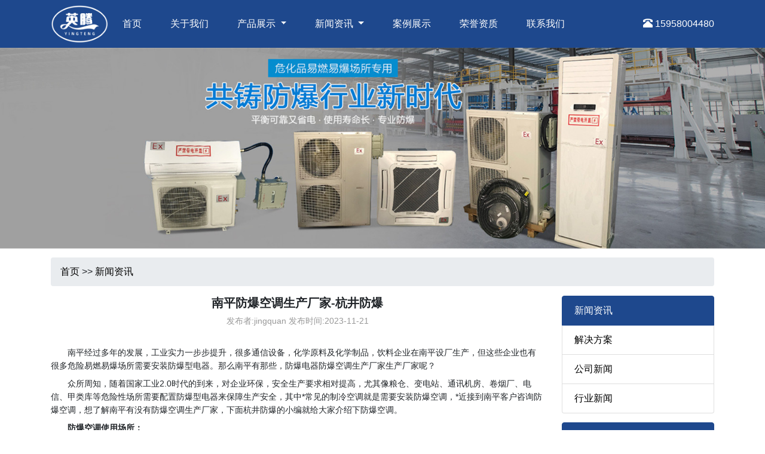

--- FILE ---
content_type: text/html; charset=utf-8
request_url: http://ex-kongtiao.com/news/5271.html
body_size: 6960
content:
<!DOCTYPE html>
<html lang="zh-cn">
<head>
<meta charset="UTF-8">
<meta name="viewport" content="width=device-width, user-scalable=no, initial-scale=1.0, maximum-scale=1.0, minimum-scale=1.0">
<link rel="stylesheet" href="/skin/css/bootstrap.min.css">
<link rel="stylesheet" href="/skin/css/style.css">
<title>南平防爆空调生产厂家-杭井防爆-英腾防爆空调_防爆除湿机_防爆加湿机_防爆冰箱_防爆机柜空调_防爆型恒温恒湿机_防爆风机盘管-杭州英腾电器有限公司</title>
<meta name="keywords" content="空调">
<meta name="description" content="南平经过多年的发展，工业实力一步步提升，很多通信设备，化学原料及化学制品，饮料企业在南平设厂生产，但这些企业也有很多危险易燃易爆场所需要安装防爆型电器。那么南平有那些，防爆电器防爆空调生产厂家生产厂家呢？众所周知，随着国家工业2.0时代的到来，对企业环保，安全生产要求相对提高，尤其像粮仓、变电站、通讯机房、卷烟厂、电信、甲类库等危险">
</head>
<body>
<nav class="navbar navbar-expand-md navbar-dark fixed-top bg-primary">
  <div class="container"> 
    <h1 class="ab_logo"><a href="/"><img src="/static/upload/image/20250810/1754787851198256.png"></a></h1>
    <button class="navbar-toggler" type="button" data-toggle="collapse" data-target="#navbarSupportedContent" aria-controls="navbarSupportedContent" aria-expanded="false" aria-label="Toggle navigation"> <span class="navbar-toggler-icon"></span> </button>
    <div class="collapse navbar-collapse" id="navbarSupportedContent">
		
      <ul class="navbar-nav mr-auto">
	    <li class="nav-item active"><a class="nav-link px-4" href="/" title="首页">首页</a> </li>
        
        <li class="nav-item  active"> <a class="nav-link  px-4" href="/about/" > 关于我们 </a>
		  
		  </li>
        
        <li class="nav-item dropdown active"> <a class="nav-link dropdown-toggle px-4" href="/cp/" id="navbarDropdown" role="button" data-toggle="dropdown" aria-haspopup="true" aria-expanded="false"> 产品展示 </a>
		  
          <div class="dropdown-menu" aria-labelledby="navbarDropdown">
          
		  <a class="dropdown-item" href="/list_62/" title="工业除湿机">工业除湿机</a>
		  
		  <a class="dropdown-item" href="/list_63/" title="工业加湿机">工业加湿机</a>
		  
		  <a class="dropdown-item" href="/list_64/" title="防爆空调">防爆空调</a>
		  
		  <a class="dropdown-item" href="/list_65/" title="防爆除湿机">防爆除湿机</a>
		  
		  <a class="dropdown-item" href="/list_66/" title="防爆加湿机">防爆加湿机</a>
		  
		  <a class="dropdown-item" href="/list_67/" title="防爆冰箱">防爆冰箱</a>
		  
		  <a class="dropdown-item" href="/list_68/" title="防爆机柜空调">防爆机柜空调</a>
		  
		  <a class="dropdown-item" href="/list_69/" title="防爆型恒温恒湿机">防爆型恒温恒湿机</a>
		  
		  <a class="dropdown-item" href="/list_70/" title="防爆工业空调">防爆工业空调</a>
		  
		  <a class="dropdown-item" href="/list_71/" title="防爆风机盘管">防爆风机盘管</a>
		  
		  <a class="dropdown-item" href="/list_72/" title="防爆风幕机">防爆风幕机</a>
		  
		  <a class="dropdown-item" href="/list_73/" title="防爆烘箱">防爆烘箱</a>
		  
		  <a class="dropdown-item" href="/list_74/" title="防爆冷水机（热水）组">防爆冷水机（热水）组</a>
		  
		  <a class="dropdown-item" href="/list_75/" title="防爆屋顶式空调">防爆屋顶式空调</a>
		  
		  <a class="dropdown-item" href="/list_76/" title="防爆组合式空调机组">防爆组合式空调机组</a>
		  
		  <a class="dropdown-item" href="/list_77/" title="工业空调">工业空调</a>
		  
		  <a class="dropdown-item" href="/list_78/" title="泳池除湿空调机组">泳池除湿空调机组</a>
		  
		  <a class="dropdown-item" href="/list_79/" title="机柜空调">机柜空调</a>
		  
		  <a class="dropdown-item" href="/list_80/" title="智能除湿装置">智能除湿装置</a>
		  
		  <a class="dropdown-item" href="/list_81/" title="风机盘管/空调箱">风机盘管/空调箱</a>
		  
		  <a class="dropdown-item" href="/list_82/" title="移动空调/冷风机">移动空调/冷风机</a>
		  
		  <a class="dropdown-item" href="/list_83/" title="转轮除湿机组-非标">转轮除湿机组-非标</a>
		  
		  <a class="dropdown-item" href="/list_84/" title="恒温恒湿机组-非标">恒温恒湿机组-非标</a>
		  
		  <a class="dropdown-item" href="/list_85/" title="除湿加湿净化一体机">除湿加湿净化一体机</a>
		  
		  <a class="dropdown-item" href="/list_86/" title="防爆电热/蒸汽/热水暖风机">防爆电热/蒸汽/热水暖风机</a>
		  
		  </div
		  
		  </li>
        
        <li class="nav-item dropdown active"> <a class="nav-link dropdown-toggle px-4" href="/news/" id="navbarDropdown" role="button" data-toggle="dropdown" aria-haspopup="true" aria-expanded="false"> 新闻资讯 </a>
		  
          <div class="dropdown-menu" aria-labelledby="navbarDropdown">
          
		  <a class="dropdown-item" href="/list_87/" title="解决方案">解决方案</a>
		  
		  <a class="dropdown-item" href="/list_60/" title="公司新闻">公司新闻</a>
		  
		  <a class="dropdown-item" href="/list_61/" title="行业新闻">行业新闻</a>
		  
		  </div
		  
		  </li>
        
        <li class="nav-item  active"> <a class="nav-link  px-4" href="/case/" > 案例展示 </a>
		  
		  </li>
        
        <li class="nav-item  active"> <a class="nav-link  px-4" href="/ryzz/" > 荣誉资质 </a>
		  
		  </li>
        
        <li class="nav-item  active"> <a class="nav-link  px-4" href="/contact/" > 联系我们 </a>
		  
		  </li>
        
      </ul>
      <span class="text-white "><span class="glyphicon glyphicon-phone-alt"> </span> 15958004480</span> </div>
  </div>
</nav>
<div class="nbaner"><img src="/static/upload/image/20221124/1669248339415872.jpg" width="100%"></div>
<div class="container" >
  <nav aria-label="breadcrumb">
    <ol class="breadcrumb">
      <li class="breadcrumb-item"><a href="/">首页</a> >> <a href="/news/">新闻资讯</a></li>
    </ol>
  </nav>
</div>

<!--新闻开始-->

<div class="container newsshow">
  <div class="row">
    <div class="col-md-9">
      <h1 class="ab_title">南平防爆空调生产厂家-杭井防爆</h1>
      <div class="text-center ab_p">发布者:jingquan  发布时间:2023-11-21</div>
      <div class="py-2 newscontent ab_img">
       <p><div style="font-size: 14px; text-indent:2em"></p>

<p><p>南平经过多年的发展，工业实力一步步提升，很多通信设备，化学原料及化学制品，饮料企业在南平设厂生产，但这些企业也有很多危险易燃易爆场所需要安装防爆型电器。那么南平有那些，防爆电器防爆空调生产厂家生产厂家呢？</p></p>

<p><p> 众所周知，随着国家工业2.0时代的到来，对企业环保，安全生产要求相对提高，尤其像粮仓、变电站、通讯机房、卷烟厂、电信、甲类库等危险性场所需要配置防爆型电器来保障生产安全，其中*常见的制冷空调就是需要安装防爆空调，*近接到南平客户咨询防爆空调，想了解南平有没有防爆空调生产厂家，下面杭井防爆的小编就给大家介绍下防爆空调。 </p></p>

<p><p><strong>防爆空调使用场所：</strong></p>
<p>制药厂、医药、油漆厂、锅炉房、化工仓库、乙炔气仓库、蓄电池室、发电厂等......</p>
<p></p></p>
<p><p style="text-align: center;"><img src="http://www.fangbaoac.com/images/fangbaokongtiaobanner/banner9.jpg" alt="防爆空调图片"/></p></p>
<p><p><strong>南平防爆空调型号推荐：</strong><br/></p>
<p>(2匹挂机航空航天格力防爆空调)<br /></p>
<p>功能：冷暖型       <br /></p>
<p>制冷量：5.0KW<br /></p>
<p>制热量：6.2KW<br /></p>
<p>额定电压：220V<br /></p>
<p>额定频率：50HZ<br /></p>
<p>制冷/制热功率：2.0KW/2.16KW<br /></p>
<p>制冷/制热电流：9.6／9.8A<br /></p>
<p>循环风量（m3/h）：700  <br /></p>
<p>制冷剂：R22<br /></p>
<p>内/外机噪声dB（A）：45／56<br /></p>
<p>防水等级：IPX4  <br /></p>
<p></p></p>
<p><p><strong>防爆空调根据面积选型：</strong><br/></p>
<p>油泵房面积10-15平方我们使用的是1P壁挂式防爆空调就可以满足现场的需求了；<br/></p>
<p>医药仓库面积15-23平方我们使用的是1.5P挂壁式防爆空调就可以满足现场需求了；<br/></p>
<p>电站面积20-30平方我们使用的是2P挂壁式防爆空调就可以满足现场需求了；<br/></p>
<p>电力电厂面积22-32平方我们使用的是2P柜式防爆空调就可以满足现场需求了；<br/></p>
<p>丙烷仓库面积30-45平方我们使用的是3P柜式防爆空调就可以满足现场需求了；<br/></p>
<p>化学品库面积55-85平方我们使用的是5P柜式防爆空调就可以满足现场需求了；<br/></p>
<p>乙炔仓库面积100-150平方我们使用的是10P柜式防爆空调就可以满足现场需求了；<br/></p></p>
<p>了解更多关于“<strong>南平防爆空调生产厂家-杭井防爆</strong>”尽在：<strong>杭 州 井 泉 环 保 科 技 有 限 公 司</strong></p>
<p><p style="text-align: center;"><img src="http://www.fangbaoac.com/images/fangbaokongtiaoanli/anli23.jpg" alt="南平防爆空调防爆空调图片"/></p></p>
<p><p><strong>防爆空调选型参数表：</strong></p></p>
<p><p style="text-align: center;"><img src="http://www.fangbaoac.com/images/fangbaokongtiaocanshu/guashicanshu.jpg" alt="防爆空调挂式机参数"/></p></p>
<p><p style="text-align: center;"><img src="http://www.fangbaoac.com/images/fangbaokongtiaocanshu/guishicanshu.jpg" alt="防爆空调柜式机参数"/></p></p>
<p><p><strong>南平防爆空调特点：</strong><br/></p>
<p>防爆空调产品特点：<br/></p>
<p>产品有分体式及式两种。分体式由室内机与室外机组成，防爆性能可靠、制冷(制热)效能高、噪音低、节电、外观优雅，压缩机为进口，性能可靠，使用寿命长。<br/></p>
<p></p></p>
<p><p style="text-align: center;"><img src="http://www.fangbaoac.com/images/fangbaokongtiaoanli/anli74.jpg" alt="南平防爆空调防爆空调案例图"/></p></p>
<p><p><strong>南平防爆空调生产厂家推荐：</strong>杭井防爆集科研开发、销售、服务于一体的中型专业防爆电器企业。公司依托国内顶尖防爆电器研究所技术为后盾，在享誉中国的“中国防爆电器之都”设立专业制造公司，实行厂家直销和买断式相结合的行销模式，开创国内防爆电器销售之先河。</p></p>

<p><p><strong>注：</strong>选用品牌不同，防爆等级不同价格有所区别，了解更多请咨询我司！</p></p>

<p><p style="text-align: center;"><img src="http://www.fangbaoac.com/images/fangbaokongtiaoanli/anli59.jpg" alt="南平防爆空调现场安装图"/></p></p>

<p><p><strong>南平防爆空调生产厂家供应产品：</strong></p>
<p>3p防爆空调、BFKG系列防爆空调、BFKT系列防爆空调、大金防爆空调、BHKT2.6Ex1.5p防爆空调、BHKG5.0Ex二匹防爆空调、格力防爆空调等。</p>
<p></p></p>
<p><p><strong>南平防爆空调生产厂家服务：</strong>安装，调试，销售，维修，改造，培训。</p>
<p></p></p>
<p><p style="text-align: center;"><img src="http://www.fangbaoac.com/images/fangbaokongtiaoanli/anli107.jpg" alt="南平防爆空调防爆空调案例图"/ ></p></p>
<p><p><strong>相关文章推荐</strong><br/></p>
<p>http://www.fangbaoac.com/news/9583.html  防爆空调安装也很及时<br/></p>
<p>http://www.fangbaoac.com/news/7877.html  是针对有温度控制要求场所设计的特种调温空调<br/></p>
<p>http://www.ex-kongtiao.com/aqxz/339.html  什么是增安型“ｅ”<br/></p>
<p>http://www.fangbaoac.com/hangye/14643.html  海洋石油平台5P美的防爆空调<br/></p>
<p>http://www.fangbaoac.com/hangye/12941.html  **2P美的防爆空调机<br/></p>
<p></p></p>
<p></div></p>
      </div>
      <div class="newsnext">
        <p> 上一篇：<a href="/news/5270.html">乙烷仓库防爆空调机 BHKG26Ex10匹防爆空调机</a></p>
        下一篇：<a href="/news/5272.html">新疆伊犁防爆空调销售公司-防爆资质齐全</a></div>
      <div class="newsother">
        <h3>相关文章</h3>
        
        <div class='media mb-2'><img src='/static/upload/image/20260103/1767412526368510.png' class='mr-3 img-thumbnail' alt='防爆玻璃门恒温恒湿柜-1500升'>
          <div class='media-body'>
            <h5 class='mt-0'> <a href='/list_60/47804.html'>防爆玻璃门恒温恒湿柜-1500升</a></h5>
            <p class='d-sm-block'>品牌：英腾型号：HNYT-P1500EX容积：1500L温度范围：15-30℃可调湿度范围：40~90%不可调重量：163kg功率：633W耗电量：8.38kwh/24h外尺寸：1650*660*2115mm防爆等级：ExdibmbIIBT4</p>
          </div>
        </div>
        
        <div class='media mb-2'><img src='/static/upload/image/20260103/1767412526368510.png' class='mr-3 img-thumbnail' alt='油库喷漆房间用空调-防爆恒温恒湿机'>
          <div class='media-body'>
            <h5 class='mt-0'> <a href='/list_61/cgNJX.html'>油库喷漆房间用空调-防爆恒温恒湿机</a></h5>
            <p class='d-sm-block'>油库喷漆房间是进行油漆喷涂作业的专用场所，为了确保作业的安全性和质量，配置防爆恒温恒湿机是必不可少的。防爆恒温恒湿机是一种具有防爆功能的空气调节设备，能够在恶劣环境下稳定地控制温度和湿度，为喷漆作业提供理想</p>
          </div>
        </div>
        
        <div class='media mb-2'><img src='/static/upload/image/20260103/1767412526368510.png' class='mr-3 img-thumbnail' alt='料房油漆用防爆空调'>
          <div class='media-body'>
            <h5 class='mt-0'> <a href='/list_87/7Lp6Rs.html'>料房油漆用防爆空调</a></h5>
            <p class='d-sm-block'>确保消防安全：选配英腾防爆空调器的重要性在易燃易爆环境中，防火安全是重中之重。特别是在石油、化工行业等场所中的料房里，即便是一个小小的火花或静电放电，都可能引发灾难性的火灾和爆炸事故。因此，在设备选择上必须考虑到防爆的要求。在大量使用油漆的···</p>
          </div>
        </div>
        
        <div class='media mb-2'><img src='/static/upload/image/20260103/1767412526368510.png' class='mr-3 img-thumbnail' alt='栈桥变电站用防爆空调'>
          <div class='media-body'>
            <h5 class='mt-0'> <a href='/list_60/TW38o37.html'>栈桥变电站用防爆空调</a></h5>
            <p class='d-sm-block'>随着工业的发展和生产场所的安全要求不断提高，对特殊环境下设备的要求也越来越严格。作为电力供应的关键设施之一，变电站在保障供电稳定性和安全性的同时，也需要考虑到自身环境的特殊性和潜在的危险性。在这种情况下，选择并安装符合</p>
          </div>
        </div>
        
        <div class='media mb-2'><img src='/static/upload/image/20260104/1767496369521175.jpg' class='mr-3 img-thumbnail' alt='TBC-4000侧装机柜空调，数据中心精密温控，高效节能解决方案'>
          <div class='media-body'>
            <h5 class='mt-0'> <a href='/list_61/J9qF0.html'>TBC-4000侧装机柜空调，数据中心精密温控，高效节能解决方案</a></h5>
            <p class='d-sm-block'>TBC-4000侧装机柜空调：数据中心精密温控的高效节能之选随着信息技术的迅猛发展，数据中心在全球经济中扮演着越来越重要的角色。而数据中心的核心——服务器，其稳定运行离不开一个良好的环境。温度控制作为机房环境管理的关键环节，直接关系到设备的性能和寿···</p>
          </div>
        </div>
        
      </div>
    </div>
    <div class="col-md-3">
      <ul class="list-group">
        <li class="list-group-item active">新闻资讯</li>
		
        
        <li class='list-group-item'><a href='/list_87/'>解决方案</a></li>
		
        <li class='list-group-item'><a href='/list_60/'>公司新闻</a></li>
		
        <li class='list-group-item'><a href='/list_61/'>行业新闻</a></li>
		
		
      </ul>
      <ul class="list-group left_prod">
        <li class="list-group-item active">*新文章</li>
        
        <li><a href='/case/5E0p4zR.html' title='英腾3匹柜机安装现场'>英腾3匹柜机安装现场</a></li>
        
        <li><a href='/case/356n5h.html' title='英腾防爆直膨式空调机组'>英腾防爆直膨式空调机组</a></li>
        
        <li><a href='/case/m00L4.html' title='英腾全新风吊顶空调机'>英腾全新风吊顶空调机</a></li>
        
        <li><a href='/case/802z5Ar.html' title='英腾组合式防爆恒温恒湿空调机组'>英腾组合式防爆恒温恒湿空调机组</a></li>
        
        <li><a href='/case/tTy0w0.html' title='英腾移动式防爆空调'>英腾移动式防爆空调</a></li>
        
        <li><a href='/case/M96I0.html' title='英腾2匹吊装式防爆恒温恒湿空调机'>英腾2匹吊装式防爆恒温恒湿空调机</a></li>
        
        <li><a href='/case/6xF40H.html' title='英腾双门单温防爆冷藏柜'>英腾双门单温防爆冷藏柜</a></li>
        
        <li><a href='/case/0FKLB64.html' title='英腾不锈钢防爆冰箱'>英腾不锈钢防爆冰箱</a></li>
        
      </ul>
    </div>
  </div>
</div>
<footer class="footer">
  <div class="container">
    <div class="row">
	  
      <div class="col-md-3">
        <h4>关于我们</h4>
		
        <p>杭州英腾电器有限公司隶属于同腾防爆电器旗下分公司、主要研发、销售“英腾”品牌系列产品：除湿机、加湿机、防爆空调、防爆除湿机、防爆加湿机、防爆冰箱、防爆机柜空调、防爆型恒温恒湿机、防腐防爆空调、高温型防...</p>
		  
      </div>
	  
      <div class="col-md-3">
        <h4>网站导航</h4>
        <div class="foot_da">
          <p > <a href="/" title="网站首页">>>网站首页</a> <a href="/about/" title="关于我们">>>关于我们</a> <a href="/cp/" title="产品展示">>>产品展示</a> <a href="/news/" title="新闻资讯">>>新闻资讯</a> <a href="/case/" title="案例展示">>>案例展示</a> <a href="/ryzz/" title="荣誉资质">>>荣誉资质</a> <a href="/contact/" title="联系我们">>>联系我们</a> </p>
        </div>
      </div>
      <div class="col-md-3 wechat">
        <h4>微信公众号</h4>
        <p style="margin-top: 20px;"> <img src="/static/upload/image/20221124/1669248130800933.jpg" alt="微信公众号" width="55%"></p>
        <p style="margin-top: 10px;"> 请关注官方微信公众号</p>
      </div>
      <div class="col-md-3 lxfs">
        <h4>联系方式</h4>
        <br>
        <p >杭州英腾电器有限公司</p>
        <p>销售经理：赵经理</p>
        <p>销售邮箱：2114942350@qq.com</p>
        <p>联系电话：15958004480</p>
        <p>公司地址：浙江省杭州市余杭区中泰工业园</p>
      </div>
      <div class="col-md-12 col-sm-12 text-muted">
        <p>Copyright © 2024 杭州英腾电器有限公司 <a href="https://beian.miit.gov.cn/" rel="nofollow" target="_blank">浙ICP备2023010479号</a> <a href="/sitemap.xml" target="_blank">XML</a> </p>
      </div>
    </div>
  </div>
  <div class="container">
    <div class="links">
      <p>友情链接： </p>
    </div>
  </div>
</footer>
<nav class="navbar navbar-expand-md navbar-dark fixed-bottom bg-primary d-block d-md-none">
  <div class="container "><a href="tel:15958004480" class="navbar-brand jz" title="免费热线" rel="nofollow">免费热线:15958004480</a></div>
</nav>
<script src="/skin/js/jquery-3.4.1.slim.min.js"></script> 
<script src="/skin/js/bootstrap.min.js"></script>
<script>
(function(){
var el = document.createElement("script");
el.src = "https://lf1-cdn-tos.bytegoofy.com/goofy/ttzz/push.js?acf2184c7deb82dadcdf19e1201fa7641d471a1c34c8546eca73ee156fc99416b3e414cba65c376eba389ba56d9ee0846cad2206506a6529fe6ee21a7373effb434c445cf6444b10ea9756ea44e128a6";
el.id = "ttzz";
var s = document.getElementsByTagName("script")[0];
s.parentNode.insertBefore(el, s);
})(window)
</script>
</body>
</html>

--- FILE ---
content_type: text/css
request_url: http://ex-kongtiao.com/skin/css/style.css
body_size: 2164
content:
/* AB模板网 整站模板下载 */
/* 模板：Www.AdminBuy.Cn */
/* 仿站：Fang.AdminBuy.Cn */
/* 素材：Sc.AdminBuy.Cn */
/* js特效：js.AdminBuy.Cn */
/* 在线工具 Tool.Adminbuy.Cn */
/* QQ：9490489 */
body {
  font-family:Helvetica Neue, Helvetica, Arial, Hiragino Sans GB, Hiragino Sans GB W3, WenQuanYi Micro Hei, sans-serif
}
.h1, .h2, .h3, .h4, .lead, h1, h2, h3, h4 {
  font-family:Helvetica Neue, Helvetica, Arial, Hiragino Sans GB, Hiragino Sans GB W3, Microsoft YaHei UI, Microsoft YaHei, WenQuanYi Micro Hei, sans-serif
}
body {
  padding-top:80px;
  /* padding-bottom:70px; */
}
a:hover{color: #ff0000;text-decoration:none} 
.tel a{ display:block; padding-left:50px;}
.media .img-thumbnail{height:121px; width:121px;}
.prolist{ margin-bottom:20px;}
.jumbotron{ padding: 30px 0px; }

h3{ font-size: 16px;padding:20px 0px; }
p{ line-height:160%;}
figcaption{text-align: center;}
.py-3 .media-body{overflow:hidden;}
.media-body h5{ font-size: 15px;text-overflow:ellipsis; overflow:hidden;margin-bottom: .3rem;white-space:nowrap;overflow: hidden;text-overflow:ellipsis; }
.media-body .text-muted{display: -webkit-box;-webkit-box-orient: vertical;-webkit-line-clamp: 3;overflow: hidden;}
.media .media-body p{font-size:14px;}
.navbar-brand{font-size: 1em;}
.prolist .figure-caption{overflow: hidden;white-space: nowrap;text-overflow: ellipsis;max-width: 100%; line-height:40px}
.footer{background: #1e488d;color:#fff;padding: 40px 0 20px;}
.footer h4{border-bottom: 2px solid #fff; padding-bottom: 10px;}
.footer a{ font-size: 14px; color:#fff;}
.footer a:hover{color: #ff0000;text-decoration:none}
.footer .foot_da{margin: 20px auto 10px;}
.footer .foot_da p{padding: 0;display: inline-block;}
.footer .foot_da p a{ padding: 4px 0; border-bottom: dashed 1px #353535;width: 50%;float: left;}
.footer .wechat p{line-height: 25px;padding: 0;text-align: center;margin: 0;}
.footer .wechat p img{ margin: auto;display: block;}
.footer p{ padding-top: 10px;font-size: 14px; }
.jz{ margin:0 auto;}
.footer .text-muted p{color: #fff;font-size: 13px; text-align: center; padding-bottom: 0;margin: auto;}
.footer .lxfs p{    padding: 0;line-height: 30px;margin: 0;font-size: 14px;}
.footer .links p{text-align: center;font-size: 12px; padding-bottom: 0;margin: auto;}
.line2{text-indent:2em}
/*.ab50{ width:50%}*/
.carousel-control-next-icon, .carousel-control-prev-icon{
  width: 50px;
  height: 50px;
}
.mySwiper{ margin-bottom:20px}
.carousel-control-prev-icon {
  background-image: url(../images/banner_left.png);
}
.carousel-control-next-icon {
  background-image: url(../images/banner_right.png);
}
.carousel-indicators .active {
  background-color: #ff0000;
     height: 5px;
     opacity: 1;
     transition: opacity .6s ease;
 }
 .carousel-indicators li{
  height: 5px;
  opacity:1;
  background-color: #223f9d;
 }
 .ab_logo{ margin-bottom:0}
 .ab_logo img{ height:4rem}
 .list-group{ margin-bottom:15px}
 .ab_title{ font-size:22px; text-align:center}
 .newscontent{ margin-top:15px}
 .ab_p{ color:#999; font-size:14px}
.left_pro li,.left_peijian li{list-style-type:none;margin: 5px 0;}
.left_pro li:nth-of-type(n+2){text-align: center;overflow: hidden;}
.left_pro li p{font-size: 14px;margin: 5px auto;}
.left_peijian li:nth-of-type(n+2){padding:0 8px;border-bottom: 1px dashed #ddd;}
.left_peijian li a{font-size: 14px;color: #000;}
.left_pro li span{display: block;margin: 5px 0;}
.left_peijian dl{margin: 2px auto;border: 1px solid rgba(0,0,0,.125);}
.left_peijian dl dd{text-align: center;}
.left_prod li:nth-of-type(n+2){padding:0 8px;border-bottom: 1px dashed #ddd;list-style-type: none;margin: 5px 0;}
.left_prod li a{font-size: 14px;color: #000;}
.left_pro dl{margin: 2px 0;border: 1px solid rgba(0,0,0,.125);}
.left_pro dl dd{text-align: center;}
.left_case dl{margin: 2px auto;border: 1px solid rgba(0,0,0,.125);}
.left_case dl dd{text-align: center;}
.left_case dl dd a{font-size: 14px;color: #000;}
.newsother .media-body p{font-size: 14px;display: -webkit-box; -webkit-box-orient: vertical; -webkit-line-clamp: 3;  overflow: hidden;}
@media (min-width: 768px){ 

.prolist img{height:170px; width:240px;}
.newsshow h1,.proshow h1{ font-size: 22px;text-align:center; }
.newscontent{ padding:20px 0; }
.newscontent h3{ font-size: 16px;padding:2px 0px; }
.newscontent h4{font-size: 15px;padding:2px 0px;}
.newscontent p{margin-bottom: 0.5rem;}
.footer p{text-align:left}

}
@media (min-width: 992px){
.prolist img{height:240px; width:240px;}
.newsshow h1,.proshow h1{ font-size: 20px;text-align:center; }
.newscontent{ padding:20px 0; }
h3{ font-size: 20px; }
.newscontent p{margin-bottom: 0.5rem;font-size: 14px;}
.footer p{ text-align:left}

}
@media (min-width: 1200){

.prolist img{height:170px; width:240px;}
.newsshow h1,.proshow h1{ font-size: 22px;text-align:center; }
.newscontent{ padding:20px 0; }
h3{ font-size: 20px; }
.newscontent p{margin-bottom: 0.5rem;}
.footer p{ text-align:left}
}
@media screen and (max-width: 720px) {
  .newscontent img{max-width: 100%;}
  .index_pj a .figure, .index_pro a .figure{width:100%;}
  
}
.prolist .index_pro,.index_pj{ 
  max-width: 32.533333%;
    margin: 0.2% 0.25%;
    border: 2px solid #ddd;
    border-radius: 20px;
}
.ab_img img{ max-width:100% !important; height:auto !important;display:inline-block;}
.ab_img p{text-wrap: inherit !important;}
.ab_img p span{text-wrap: inherit !important;}

/* AB模板网新增分页样式 www.admibnuy.cn */
.pagebar { padding:20px; overflow:hidden; clear:both}
.pagebar .pagination {
  display: flex;
  justify-content: center;
  margin-top: 10px;
}
.pagination a {
  background: #fff;
  border: 1px solid #ccc;
  color: #333;
  font-size: 12px;
  padding: 8px 10px;
  margin: 0 2px;
  border-radius: 3px; line-height:100%
}
.pagination span {
    color: #333;
    font-size: 12px;
    padding: 7px 2px;
    margin: 0 2px;
    border-radius: 3px;
}
.pagination a:hover {
  color: #333;
  border: 1px solid #333;
}
.pagination a.page-num-current {
  color: #fff;
  background: #333;
  border: 1px solid #333;
}
.pagination .st{ font-family:宋体}
.text-secondary{ text-align:center; padding:20px 0}

.nbaner{ margin-bottom:15px}